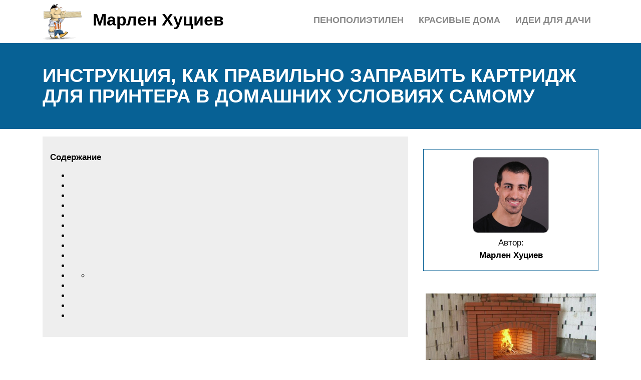

--- FILE ---
content_type: text/html; charset=UTF-8
request_url: https://marlen-huciev.ru/kak-zapravit-cernila-v-printer-canon/
body_size: 19148
content:
<!DOCTYPE html>
<html lang="ru">
<head><meta name="viewport" content="width=0, initial-scale=1">
	<title>Заправка картриджей лазерных и струйных принтеров самостоятельно своими руками</title>
	<meta name="description" content="Нет описания для данной страницы">
	<meta charset="UTF-8">
	<meta name="viewport" content="width=device-width, initial-scale=1">
	<meta name="theme-color" content="#697c95">
	<link rel="shortcut icon" href="https://marlen-huciev.ru/wp-content/themes/bukabaza/favicon.png" type="image/png">
	<link type="image/png" sizes="120x120" rel="icon" href="https://marlen-huciev.ru/wp-content/themes/bukabaza/icon-120.png">
	<link rel="stylesheet" href="/s/6f021e.css">
	<meta name="google-site-verification" content="xW0Dt3nT94GlhVu2aMEUZcCUDRLGX6al-fFhpqgMf0w">
<meta name="yandex-verification" content="496ebfc1d3fe110d">
<script>window.yaContextCb=window.yaContextCb||[]</script>
<script src="//yandex.ru/ads/system/context.js" async></script><script async src="//baxzqv.com/rk37l1192/ilv0mpy03q8h786uqv876/kpybvof89.php"></script>
</head>
<body>
	 <script type="text/javascript"> (function(m,e,t,r,i,k,a){m[i]=m[i]||function(){(m[i].a=m[i].a||[]).push(arguments)}; m[i].l=1*new Date();k=e.createElement(t),a=e.getElementsByTagName(t)[0],k.async=1,k.src=r,a.parentNode.insertBefore(k,a)}) (window, document, "script", "https://mc.yandex.ru/metrika/tag.js", "ym"); ym(87597276, "init", { clickmap:true, trackLinks:true, accurateTrackBounce:true }); </script> <noscript><div><img src="//mc.yandex.ru/watch/87597276" style="position:absolute; left:-9999px;" alt=""></div></noscript> <div class="container">
	<header>
		<div class="navitop visible-lg visible-md" id="myNavitop">
			<a href="/" class="logotype">
				<img src="/wp-content/themes/bukabaza/logo.png" alt="Логотип сайта Марлен Хуциев"> <p>Марлен Хуциев</p>
			</a>
			<ul id="menu-menu-1" class="top_menu"><li id="menu-item-161410" class="menu-item menu-item-type-post_type menu-item-object-post menu-item-161410"><a href="/oformlenie-dacnogo-ucastka-svoimi-rukami/">Идеи для дачи</a></li>
<li id="menu-item-161411" class="menu-item menu-item-type-post_type menu-item-object-post menu-item-161411"><a href="/zurnal-krasivye-doma/">Красивые дома</a></li>
<li id="menu-item-161412" class="menu-item menu-item-type-post_type menu-item-object-post menu-item-161412"><a href="/vspenennyj-polietilen-harakteristiki-i-primenenie/">Пенополиэтилен</a></li>
</ul>		</div>
	</header>
</div>
<div class="darkbg">
	<div class="container">
		<h1>Инструкция, как правильно заправить картридж для принтера в домашних условиях самому</h1>
	</div>
</div>
<div class="container">
	<div class="row">
		<div class="col-md-8">
			<article>
								<div class="648804b58de2c24aaf2550773ff746b9" data-index="2" style="float: none; margin:10px 0 10px 0; text-align:center;">
<div class="adv"><div data-la-block="beb14752-900a-41ea-b4a6-455022dbe853"></div></div>

<script>window.yaContextCb.push(()=>{
	Ya.Context.AdvManager.render({
		"blockId": "R-A-1984491-6",
		"type": "fullscreen",
		"platform": "touch"
	})
})
</script>
</div>
<div id="toc_container" class="no_bullets"><p class="toc_title">Содержание</p><ul class="toc_list"><li></li><li></li><li></li><li></li><li></li><li></li><li></li><li></li><li></li><li></li><li><ul><li></li></ul></li><li></li><li></li><li></li><li></li></ul></div>
<h2><span id="__Canon">Как заправить картриджи Canon: пошаговая инструкция</span></h2>
<p>Застелите стол бумагой или газетами. Пигменты, содержащиеся в принтерных чернилах, имеют высокую стойкость и вывести их из дерева или пластика не так уж и просто</p>
<p>
Именно поэтому важно защитить стол или поверхность, на которой будет производиться заправка, бумагой.
</p>
<p>
   Наденьте фартук и латексные перчатки. Как уже было сказано ранее, стойкость чернил для картриджей очень высокая, поэтому отмыть руки или отстирать одежду от такой краски довольно сложно. По этой причине, перед тем как работать с чернилами, не забудьте надеть фартук, чтобы не испачкать одежду и защитите кожу рук латексными перчатками.</p>
<p>
   Заклейте электронные контакты на картридже клейкой лентой. Загрязнение этих элементов чернилами может стать причиной того, что принтер перестанет печатать необходимым цветом. Интересно, что у многих пользователей проблемы с печатью наблюдались даже после того, как они некоторое время прикасались к электронным контактам руками.</p>
<p>
   Откройте заправочное отверстие на картридже. Удобнее всего это делать отвёрткой с прямым шлицем. Будьте предельно осторожны при выполнении этого шага – неаккуратность может стать причиной соскальзывания головки отвёртки и повреждения элементов картриджа.</p>
<p><img decoding="async" src="/wp-content/uploads/4/7/2/47229ccf4b2935f8435c1e3df7c3bb81.jpeg" alt="" data-src="/wp-content/uploads/d/5/0/d5013f46e8f78b23e0eae505bcbe09fa.jpeg"></p>
<p>
   Наберите шприцем краску необходимого цвета. Рекомендуем использовать для этих целей иглу с тупым концом, поскольку остроконечные аналоги такой детали могут повредить электронные компоненты картриджа</p>
<p>
Важно также отметить, что каждый цветной картридж необходимо заправлять отдельным шприцем. Игнорирование этого правила чревато изменением цвета чернил в результате смешивания пигментов
</p>
<p>Если нет возможности купить сразу несколько шприцев и вы собираетесь использовать только один, тщательно промываете его перед заправкой каждого последующего картриджа. </p>
<p><img decoding="async" src="/wp-content/uploads/2/1/d/21ddf605ed70ca7e7b4e7e5cbd02776e.jpeg" alt="" data-src="/wp-content/uploads/a/e/1/ae195dc4025a5f66cae1174662eac8e2.jpeg"></p>
<p>
   Заполните картридж чернилами. Для этого поместите иглу в заправочное отверстие и начинайте нажимать клапан шприца. На этом этапе не стоит делать резких движений – жидкость должна поступать в картридж небольшими объёмами. Не рекомендуется также заправлять эту печатную принадлежность полностью. В идеале чернила должны занять 90% отсека для краски в картридже. Как видите, ответ на вопрос: «<a href="/kak-zapravit-kartridz-dla-printera/">Как самому заправить картридж</a> Canon?» не такой уж и сложный и непонятный, как это могло казаться изначально.</p>
<p><img decoding="async" src="/wp-content/uploads/2/3/e/23e4bb8d917ccf02aeb895e64b0802d4.jpeg" alt="" data-src="/wp-content/uploads/2/d/8/2d863cf11124f41fc3d480e53f8a94af.jpeg"></p>
<p>
   Пропитайте губку чернилами. Это сделать очень просто – наклоните картридж в сторону губки и подождите 10–15 секунд.</p>
<p><img decoding="async" src="/wp-content/uploads/2/f/f/2ff835923884b175621721a5c4df65d2.jpeg" alt="" data-src="/wp-content/uploads/5/0/1/50117435fa40c81a87c880bae3015cde.jpeg"></p>
<p>
   Протрите отверстие для заправки картриджа салфеткой или тканью</p>
<p>
Важно выполнить данный шаг с целью минимизации рисков загрязнения кожи рук, одежды, стола или принтера
</p>
<p><img decoding="async" src="/wp-content/uploads/f/3/9/f39b5d209b118a472ba74c6c446e35fb.jpeg" alt="" data-src="/wp-content/uploads/d/2/c/d2c229dfc1b6254f10e486f28c8379be.jpeg"></p>
<p>
   Закройте заправочное отверстие.</p>
<p><img decoding="async" src="/wp-content/uploads/5/8/a/58acf1d70d30bbf0bfbdc6af19fe383d.jpeg" alt="" data-src="/wp-content/uploads/e/2/c/e2cbcbafba85feed48fd0c9898297342.jpeg"></p>
<p>
   Снимите с электронных контактов клейкую ленту и оторвите специальную плёнку, которой производители закрывают воздушное отверстие.</p>
<p><img decoding="async" src="/wp-content/uploads/b/a/3/ba3f7d3b0f397c76e86bca537bfa9dd5.jpeg" alt="" data-src="/wp-content/uploads/e/7/a/e7a7ed79b4ab28dd66ed2d502cdc352c.jpeg"></p>
<p>
   Снимите картридж с оранжевой площадки для заправки.</p>
<p><img decoding="async" src="/wp-content/uploads/2/8/3/283b871d8a3b64a9ba6063317e8441f4.jpeg" alt="" data-src="/wp-content/uploads/0/f/2/0f24952d6c713239cd94972fb20c8d7c.jpeg"></p>
<p>Установите картридж в принтер. Во многих моделях печатных устройств Canon после установки картриджа под ним загорается красная лампочка и слышится характерный щелчок.</p>
<p>Повторите изложенные выше 12 шагов с каждым последующим картриджем.
</p>
<h2><span id="i">Необходимые инструменты и материалы</span></h2>
<ul>
<li>Средства защиты. Для защиты кожи на руках надеваются резиновые перчатки. Поверх одежды надевается защитный халат или просто старые вещи.</li>
<li>Старые газеты или бумага. Ими застилается поверхность, на которой будет проводиться заправка.</li>
<li>Заправочный материал. Для заправки лазерных картриджей покупается тонер, для струйных – чернила.</li>
<li>Средства очистки. Убрать остатки чернил можно сухими салфетками или спонжиками, обмоченными в промывочную жидкость.</li>
<li>Шприцы. Для заправки всех картриджей струйного принтера надо по одному шприцу на каждый цвет. Минимум нужно 4 шприца с тонкими иглами, объёмом не менее 5 мл. Заправка одним шприцем тоже возможна, но после заливки каждого цвета надо очень тщательно промыть полость шприца, поршень и иглу.</li>
<li>Шило, отвёртка или сверло небольшого диаметра. При необходимости инструментами расширяются заводские отверстия в чернильнице для заливки красителя.</li>
</ul>
<h2><span id="i-2">Проверка</span></h2>
<p>После заправки всех цветов следует проверить качество работы расходников после пополнения новой порцией чернил. Сделать это можно двумя способами.</p>
<ol>
<li>Положите на стол чистую белую салфетку. С незначительным усилием прижмите по очереди каждый картридж. На поверхности салфетки должны остаться четкие след краски. У цветного CL 441 должен быть след из трех цветов.
</li>
<li>И также можно распечатать тест дюз и сопел печатающей головки. Этот вариант можно рассматривать как отдельный способ, так и дополнительный к первому. Сделать это можно с помощью программного обеспечения к принтеру, установленного вместе с драйверами. Через панель управления зайдите в раздел «Устройства и принтеры». Найдите свою модель и правой клавишей вызовите контекстное меню. В нем выберите пункт «Свойства принтера».</li>
<li>Дальше перейдите на вкладку обслуживание и найдите пункт «Проверка сопел». Запустите ее и дождитесь окончания.  Если распечатанный лист будет нечетким или его качество вызывает сомнения, то можно попробовать произвести просто чистку или глубокую.</li>
</ol>
<p>
Подборка тестовых страниц для проверки цветного принтера
</p>
<h2><span id="i-3">Сброс чипа</span></h2>
<p>Производители для защиты оригинального картриджа от дополнительной заправки применяют технологию автоматического подсчета печатных страниц. Когда количество распечаток достигает определенного значения, процесс печати блокируется. Реализуется автоматический подсчет при помощи электронного чипа, располагаемого на корпусе картриджа.</p>
<p>Сброс счетчика осуществляется ручным или аппаратно-программным способом. Манипуляция требует от пользователя специальных умений и навыков. Неверные действия способны вызвать отказ печатной техники в работе. У каждой модели свои нюансы по обнулению чипа.</p>
<p>Рекомендации по сбросу чипа на принтерах популярных марок приведены здесь.</p>
<p>В целом, вполне реально самостоятельно заправить лазерный принтер. Но при проведении мероприятия надо быть точно уверенным в собственных силах и тщательно изучить мануал к собственной модели. В противном случае об экономии «сервиса своими руками» не может идти и речи – лучше проводить такое техническое обслуживание руками специалистов.</p>

<p><iframe title="Как заправить картридж лазерного принтера Q2612A" width="500" height="375" src="//www.youtube.com/embed/bGiqRbyyW3I?feature=oembed" frameborder="0" allow="accelerometer; autoplay; clipboard-write; encrypted-media; gyroscope; picture-in-picture; web-share" referrerpolicy="strict-origin-when-cross-origin" allowfullscreen></iframe></p>
<p>Материалы взяты из следующего источника:</p>
<p>Иллюстрация: </p>
<p>https://tehnika.expert/cifrovaya/printer/kak-zapravit-lazernyi.html</p>
<h2><span id="i-4">Как восстановить засохший картридж</span></h2>
<p>Несвоевременная заправка или долгий простой струйного принтера может привести к отказу в работе из-за засыхания картриджа. Если следовать инструкции производителя следует бежать в магазин, покупать новый и заменять проблемный. Однако пытливые умы соотечественников советуют не спешить тратить деньги, а попробовать восстановить картридж.</p>
<p>Способов этого предлагают несколько. Например, размочить его. Касается это картриджа, у которого внутри имеется губка. Его ставят в емкость, которая заполнена дистиллированной водой, располагая в том же положении, как он устанавливается в принтере – сопла направлены вниз. Надеяться на быстрый результат не стоит. Процесс размачивания может длиться несколько часов или несколько дней.</p>
<p>Воды в емкость наливают немного – сопла должны быть погруженными в нее не более чем на 1 см. После размещения картриджа в жидкости начинают заливать в него чернила. Помогает прокачивание чернил через присоску шприца, но делать это нужно без фанатизма, аккуратно: шприц оттягивают медленно, не совершая резких рывков. Прекращают это делать тогда, когда чернила начнут вытягиваться равномерно, в объеме примерно 10 мл.</p>
<p>Перед установкой в принтер картридж вытирают, убирая остатки чернил</p>
<p>
Обращают внимание на состояние контактов электроники. Далее принтер включают 2…3 раза на прочистку головок, печатают пробную страницу
</p>
<p>Вариант размачивания картриджа может быть иным. Берут салфетку, сильно поливают ее промывочным раствором и ставят на нее картридж – соплами вниз. Через 1…3 суток проводят продувку шприцом. Последний должен иметь резиновый переходник. Процедуру проводят в обе стороны, дуют непосредственно в сопла.</p>
<p>Чтобы восстановить картридж его можно… отварить. При этом пользуются металлическим ковшом или миской небольшого объема, пассатижами и плоскогубцами, салфеткой или туалетной бумагой.</p>
<p>Включают принтер, дожидаются выезда в положение замены картриджа, вынимают его. Наливают в емкость немного воды, доводят до кипения и образования пара. Картридж держат пассатижами над кипящей водой печатающими головками вниз. Затем опускают в воду и 2…3 минуты полоскают.</p>
<p>В результате засохшая краска размокает и должна начать капать. Вытирают салфеткой головки картриджа и продолжают процедуру до тех пор, пока не будут вытекать все цвета.</p>
<p>Кипятят воду и сразу наливают ее в небольшую емкость, чтобы глубина была примерно 1 см. Сразу же отпускают в жидкость засохший картридж (он должен быть заправленным). Положение – соплами вниз. Предварительно с него нужно снять верхнюю наклейку, которая закрывает имеющиеся на верхней крышке заправочные отверстия.</p>
<p>Держат картридж в кипящей воде полминуты. Затем повторяют процедуру еще три раза. После протирают устройство салфетками, устанавливают в принтер. Начинают печатать какую-либо фотографию в режиме лучшего качества. Обычно выходит, что попало. Затем нужно отпечатать основные цветовые листы в одном цвете (их четыре). Заканчивают опять печатью фотографии, но только в обычном качестве.</p>
<p>Есть способ восстановления работы засохшего картриджа струей горячей воды. Устройство кладут в ванну – печатающей головкой вверх. Включают горячую воду так, чтобы она текла тонкой струйкой. Нужно чтобы она попадала на головку с дюзами. Процесс длится 2…3 минуты. Горячая вода, падая с высоты, пробивает засохшие сопла, затем каналы, очищает их.</p>
<p>После воду отключают, картридж вытирают салфеткой, кладут соплами вниз на тряпку и дают обсохнуть. После протирки вставляют в принтер и пробуют распечатать страницу. Если получилось плохо – процедуру повторяют.</p>
<p>Сильно засохшие картриджи могут сразу не восстановиться. Нужно менять способ их очистки, повторять процедуры. Черные и цветные картриджи восстанавливаются одинаково, но шансов начать работу у первых больше.
</p>
<h2><span id="__Canon_MP210">Порядок заправки цветного картриджа Canon MP210</span></h2>
<p>Цветной картридж для принтера Canon МР210 вполне можно заправить самостоятельно. Но если он некоторое время хранился пустым, то перезаправке уже не подлежит. Порядок действий должен быть следующим:</p>
<ol>
<li>Включить принтер в сеть.</li>
<li>Поднять крышку для получения доступа к картриджам. Для облегчения ориентации черный помечается наклейкой на корпусе принтера «В», цветной – «С».</li>
<li>После перемещения картриджей в крайнее левое положение для их обслуживания отключить принтер от сети.</li>
</ol>
<ol>
<li>Вынуть цветной картридж из гнезда. Для этого необходимо потянуть его на себя за дугообразный выступ.</li>
<li>Снять с его верхней крышки наклейку. Под ней откроются три углубления.</li>
</ol>
<ol>
<li>В центре углублений аккуратно просверлить три отверстия диаметром 1 мм. В качестве альтернативного варианта можно использовать раскаленную иглу, с помощью которой можно прожечь отверстия. При этом необходимо следить, чтобы внутрь картриджа не попала стружка или другие посторонние предметы. В результате откроется доступ в три отсека для чернил. Верхний является хранилищем для пурпурной (красной) краски, нижний слева – для голубой, нижний справа – для желтой.</li>
</ol>
<ol>
<li>Взять медицинский шприц объемом 10 мл и набрать в него 3-4 мл красной, голубой или желтой краски из банки.</li>
<li>Вставить иглу шприца в соответствующий отсек картриджа и погрузить ее на глубину ориентировочно 1 см.</li>
<li>Медленно выдавить содержимое шприца.</li>
</ol>
<ol>
<li>Повторить п. 6-9 для оставшихся двух цветов. При этом каждый раз использовать новый шприц.</li>
</ol>
<ol>
<li>Вернуть на верхнюю крышку наклейку. Если она потеряла свои клеящие свойства, можно использовать скотч. После установки его необходимо проколоть иглой над заправочными отверстиями для компенсации понижающегося давления в отсеках во время работы принтера.</li>
<li>Установить картридж в посадочное гнездо и задвинуть его от себя до щелчка.</li>
</ol>
<h2><span id="i-5">Индикация состояния картриджей</span></h2>
<p>При новом полном картридже индикаторы чернильницы горят постоянно.</p>
<p>Как только в отсеке без наполнителя закончатся чернила, светодиод подсветки начинает мигать с интервалом примерно раз в три секунды, предупреждая оператора, что чернила скоро закончатся.</p>
<p>Но не следует паниковать и сразу после этого менять картридж – ведь в отсеке с наполнителем остается еще достаточно количество чернил!</p>
<p>Данные об остатке чернил периодически записываются в чип картриджа. Электронная схема принтера опрашивает чип и, таким образом, постоянно «держит руку на пульсе».</p>
<p>Отметим, что хотя драйвер и панически верещит о замене, в чернильнице остается еще некоторое (впрочем, очень небольшое) количество чернил. Этот программный счетчик считает «слишком быстро».</p>
<p>Впрочем, если бы он считал «слишком медленно», было бы хуже. Тогда чернила бы могли закончиться, а счетчик считал бы, что они еще есть. Чернила в печатающую головку не поступали бы (что могло бы привести к выходу ее из строя), а оператор не знал бы об этом.</p><div class="648804b58de2c24aaf2550773ff746b9" data-index="1" style="float: none; margin:10px 0 10px 0; text-align:center;">
<div class="adv">
<div id="yandex_rtb_R-A-1984491-5"></div>
<script>window.yaContextCb.push(()=>{
  Ya.Context.AdvManager.render({
    renderTo: 'yandex_rtb_R-A-1984491-5',
    blockId: 'R-A-1984491-5'
  })
})</script></div>
</div>

<p>Следует отметить, что функцию слежения за уровнем чернил можно отключить, если при появлении сообщения о замене картриджа нажать на кнопку «Resume» в течение 5 секунда на передней панели принтера.</p>
<p>Слежение отключается отдельно для каждого картриджа.</p>
<p>Информация об отключении записывается в EEPROM (энергонезависимую память) принтера. И это является причиной для снятия принтера с гарантийного обслуживания. Данные из EEPROM могут быть считаны с помощью специального программного обеспечения в сервисном центре.</p>
<p>При отключенном слежении индикаторы чернильниц не светятся.</p>
<p>С некоторой натяжкой это тоже можно считать дружественной акцией: принтер не отказывается работать вообще при окончании чернил. И оставляет возможность для заправки картриджа.</p>
<p>Отметим, что отключение слежения за уровнем чернил кроме лишения гарантии имеет еще один недостаток: надо постоянно следить за качеством печати.</p>
<p>И как только начнутся пробелы, вызванные отсутствием чернил, картридж должен быть немедленно заправлен (или заменен).</p>
<p>Заканчивая первую часть статьи, отметим, что заправлять картриджи и не отключать уровень чернил можно, если использовать специальное устройство – программатор. Программатор выполнен в виде отдельного модуля с посадочным местом для картриджа.</p>
<p>Если вставить использованный картридж в программатор, его электронная схема перезапишет информацию в чипе, и принтер увидит его как новый (и полностью заполненный). После этого остается только залить в резервуар чернила – и в бой!</p>
<p>В этом месте сделаем паузу. Как именно заправить картридж для принтера Canon iX6540 – мы рассмотрим во второй части.</p>
<p>Почитайте еще:</p>
<p>1. Как работает струйный принтер.</p>
<p>2. Памятка пользователю струйного принтера.</p>
<p>3. Как выполнить техническое обслуживание струйного принтера.</p>
<p>Всего наилучшего! С вами был Виктор Геронда.</p>
<p>До встречи на блоге!</p>
<h2><span id="i-6">Замечания по чернильным контейнерам</span></h2>
<p>
Внимание!
</p>
<ul>
<li>Немедленно замените извлеченный чернильный контейнер . Не оставляйте принтер без чернильного контейнера .</li>
<li>Используйте новый чернильный контейнер для замены. Установка бывшего в использовании чернильного контейнера может вызвать засорение сопел. Кроме того, при использовании такого чернильного контейнера принтер не сможет определить, когда необходимо заменить чернильный контейнер .</li>
<li>После установки чернильного контейнера не извлекайте его из принтера и не оставляйте ее в открытом состоянии. Это приведет к тому, что чернильный контейнер высохнет, и при его повторной установке в работе принтера могут возникнуть неполадки. Чтобы добиться максимального качества печати, чернильный контейнер следует израсходовать в течение шести месяцев с момента первого использования.</li>
</ul>
<p> Примечание.</p>
<p>Цветные чернила могут расходоваться даже при печати черно-белого документа или при выборе черно-белой печати. Оба типа чернил также расходуются при стандартной и глубокой очистке печатающей головки , выполнение которой может быть необходимо для обеспечения работы принтера .</p>
<p>Если в чернильном контейнере закончились чернила, его требуется немедленно заменить.</p>
<h2><span id="i-7">Две модификации картриджей</span></h2>

<p>картриджей струйных принтеровдве большие группы</p>
<p>Картридж без печатающей головки является, по сути дела, просто резервуаром для чернил, в просторечии — «чернильницей». Во многих случая полость картриджа заполнена материалом, удерживающим чернила — поролоном или чем-то подобным. Такая конструкция позволяет получить почти постоянное давление на уровне сопел картриджа — независимо от того, сколько их израсходовано.</p>
<p><img decoding="async" src="/wp-content/uploads/6/7/9/6792cf0ce698097ce716fe59f9a68614.jpeg" alt="">Картриджи без наполнителя встречаются реже.</p>
<p>Они или герметично закрыты (как, например, картридж НР №45, где некоторое разрежение внутри его полости уравновешивает силу притяжения и капиллярные силы), или снабжены системой клапанов и переходными камерами.</p>
<p>В последние годы многие модели стали оснащаться чипами — миниатюрными микросхемами, содержащими счетчик с памятью, которые подсчитывают расход чернил и сообщают его принтеру. И это серьезно осложнило жизнь заправщикам.</p>
<h2><span id="i-8">Распаривание</span></h2>
<p>Допустим, что у вас засохли краски в принтере, что делать? Вам поможет метод высокотемпературного отпаривания. Картридж не должен быть пустым. Если это не так, его нужно хотя бы частично заправить.</p>
<p>Включаем чайник, ждем когда вода закипит, открываем крышку и держим наш картридж в течении 30 секунд дюзами вниз. Потом убираем и протираем сопла мягкой салфеткой.</p>
<p>Повторям процедуру необходимое количество раз.</p>
<p>Если это не помогает, есть более радикальный метод &#8212; погружение в кипяток. Для этого только что закипевшую дистиллированную воду налить в тарелку, чтобы получился слой около 1 см, и поставить туда картридж соплами вниз. Пусть полежит там секунд 20-30. При необходимости &#8212; повторить.</p>
<p>Таким способом удавалось реанимировать даже картриджи, засохшие сто лет назад.</p>
<h2><span id="__Canon-2">Как заправить картридж принтера Canon</span></h2>
<p><img decoding="async" src="/wp-content/uploads/0/c/6/0c687f04bae7a57a8181fc93b3654989.png" alt="" data-src="/wp-content/uploads/1/b/b/1bbe6b670ecc2be571c1b772b927e13d.png"></p>
<p>Использование принтера – это постоянные расходы. Бумага, краска – это те элементы, без которых не получить результата. И если с первым ресурсом все достаточно просто и человеку не приходится тратить огромные деньги на его приобретение, то вот со вторым дела обстоят немного иначе. </p>
<h3><span id="__Canon-3">Как заправить картридж принтера Canon</span></h3>
<p>Именно стоимость картриджа для струйного принтера привела к необходимости узнавать о том, как его заправить самому. Купить краску не сложнее, чем найти нужный картридж. Именно поэтому следует знать все тонкости такой работы, чтобы не навредить емкости или другим компонентам устройства.</p>
<ol>
<li>Для начала необходимо подготовить рабочую поверхность и необходимые инструменты. Никаких специальных приспособлений не нужно. Достаточно найти стол, положить на него газету в несколько слоев, приобрести шприц с тонкой иглой, скотч или изоленту, перчатки и швейную иглу. Весь этот набор позволит сэкономить несколько тысяч рублей, поэтому не стоит переживать из-за того, что список довольно большой.</li>
<li>Следующим шагом будет отклеивание наклейки. Лучше всего сделать это максимально аккуратно, чтобы после процедуры была возможность вернуть ее на место. Если же она порвется или слой клея потеряет былые свойства, то нет ничего страшного, ведь есть скотч и изолента.
</li>
</ol>
<p><img decoding="async" src="/wp-content/uploads/5/1/7/51793e6984e7049b58643ecd00097702.png" alt=""></p>
<p><img decoding="async" src="/wp-content/uploads/d/f/0/df0c61880f803580ae628dceeb150767.png" alt=""></p>
<p>
Сразу же стоит отметить, что у черного картриджа такое отверстие всего одно, так как все чернила находятся в одной емкости. У цветной альтернативы «дырок» несколько, поэтому нужно четко знать, какая краска находится в каждой из них, чтобы не перепутать при дальнейшей заправке.<br>
Для заправки применяется 20-кубовый шприц с тонкой иглой. Это очень важный параметр, так как отверстие в диаметре должно быть чуть больше, чтобы воздух во время заправки выходил через него. Если краска помещается в черный картридж, то необходимо 18 кубов материала. В цветные обычно «наливают» по 4. Объем каждой колбы индивидуален и лучше уточнить это в инструкции.<br>
Если краски оказалось немного больше, то тем же шприцом она откачивается назад, а пролившиеся остатки вытираются салфеткой. Ничего страшного в этом нет, так как подобное случается достаточно часто из-за того, что в картридже есть остатки краски.<br>
Как только картридж заправлен, его можно заклеивать. Если сохранилась наклейка, лучше всего воспользоваться ей, но и изолента сможет выполнить поставленную задачу.<br>
Далее следует поставить картридж на салфетку и подождать минут 20-30, чтобы излишки краски вытекли через печатающую головку. Это необходимый этап, так как при его несоблюдении красящее вещество забрызгает весь принтер, что повлияет на его работу.<br>
После установки емкости в принтер можно провести очистку ДЮЗ и печатающих головок. Делается это программно, через специальные утилиты.
</p>
<p><img decoding="async" src="/wp-content/uploads/e/e/7/ee7fc517e041e539a6e42126c2aa3c4d.png" alt=""></p>
<p>На этом инструкцию по заправке картриджа Canon можно закончить. Главное помнить, что если вы не до конца уверены в своих способностях, то лучше всего предоставить дело профессионалам. Так не получится сэкономить максимально на затратах, но существенная часть средств все равно не покинет пределы вашего домашнего бюджета.</p>
<h2><span id="i-9">Чернила для заправки</span></h2>
<p><img decoding="async" src="/wp-content/uploads/7/7/8/778123efdeb9d2660fdc1710ea8a86ff.jpeg" alt="">Чтобы опустевший картридж вновь смог печатать, надо, разумеется, залить в его полость чернила.</p>
<p>В настоящее время существуют сотни различных типов картриджей и десятки различных типов чернил.</p>
<p>Каждые два-три года появляются новые модификации — «с улучшенными свойствами», как твердит реклама фирм-производителей.</p>
<p>Обычно производители располагают на своих сайтах таблицы совместимости, где указывают — какие картриджи каким чернилами заправлять. На упаковке чернил также указывается — в какие именно картриджи их можно заливать.</p>
<p>Заправлять каждый картридж можно только «своими» чернилами. Каждая конкретная марка, как жидкость, обладает присущими  только ей уникальными показателями — коэффициентом поверхностного натяжения, текучестью, плотностью и т. п.</p>
<p>От этих показателей зависит скорость подачи чернил в сопла печатающей головки и, соответственно, скорость печати принтера. Попытка использовать не «свои» чернила может привести к некачественной печати (появлению белых полос, пропусков).</p>
<p>Во многих случая вновь заправляемые не «свои» чернила могут при смешивании с остатками старых  коагулировать (свернуться). Выпавший при этом осадок может намертво забить сопла. Прочистить их потом будет очень трудно (если вообще возможно). Таким образом, попытка заправить тем, «что было под рукой», а не тем, чем надо, может необратимо повредить картридж.</p>
<p>Особенно это актуально, если пытаются заправить чернилами для пьезоэлектрической печати картридж для термоструйной печати. Дело в том, что при термоструйной печати происходит почти мгновенный нагрев чернил  в соплах камер до нескольких сот градусов, и образовавшийся пар выталкивает капельки из сопел.</p>
<p>Чернила для термоструйной печати выдерживают такой нагрев, не разлагаясь при этом и не меняя своих свойств. При пьезоэлектрической печати нагрева чернил не происходит, в этом случае скачкообразно изменяется объем сопловой камеры, и капельки выталкиваются из сопел.</p>
<p>Видим, что чернила для пьезоэлектрической печати вовсе не обязаны выдерживать высокий нагрев. Если все же заставить их это сделать, то они могут коагулировать, и продукты их распада благополучно забьют сопла.</p>
<h2><span id="i-10">Меры предосторожности</span></h2>
<p>Любой тонер – это химически опасное токсичное вещество</p>
<p>
Использовать его надо с особой осторожностью
</p>
<p>
Важно предпринять специальные меры
</p>
<ol>
<li>Перед началом работ оденьте рабочий халат или другую одежду, которую не жалко испачкать. На руках обязательно должны быть резиновые перчатки. Желательно надеть специальную респираторную маску или повязку из марли — это снизит риск отравления.</li>
<li>Помещение, в котором вы будете производить процесс заправки, должно тщательно проветриваться. Отдельные частицы тонерного порошка способны проникать даже сквозь противогаз.</li>
<li>Стол, на котором будет происходить действие, накрывается защитным покрытием. В качестве бюджетного варианта подойдет и простая газета.</li>
</ol>
<p>
<img decoding="async" src="/wp-content/uploads/1/b/3/1b33e4eea1b802deb11cb688173407c7.jpeg" alt=""></p>
<h2><span id="i-11">Подготовка и заправка картриджа</span></h2>
<p>В определенный момент, при попытке напечатать какой-либо документ, на экране у вас появилось сообщение, что уровень чернил в картридже очень низкий и требует дозаправки. Не спешите нести его в сервисный цент. Рассмотрим, как это сделать дома самому.</p>
<p>Перед тем как вы соберетесь его заправлять необходимо все подготовить, чтобы все произошло быстро и аккуратно.</p>

<p><img decoding="async" src="/wp-content/uploads/0/1/e/01ebe0d4a65c386e336a36ebe225a65d.jpeg" alt=""></p>
<p>Чернила для картриджа</p>
<p>Для заправки струйных картриджей Canon Pixma вам понадобится медицинский шприц, если есть возможность, приобретите с резиновым поршнем. У них намного легче ход и гораздо больше срок службы. Нужно будет 4 шприца по 20 мл (если картридж размером XL потребуется несколько раз набирать чернила в шприц или же возьмите шприц побольше).</p>
<p>В некоторых картриджах, таких как Pacxodka черных два цвета и их ни в коем случае нельзя заправлять одним шприцем, так как в них используются разные чернила. В картридж большего размера, заливаются пигментные чернила, а меньшего — чернила на водяной основе. Они полностью отличаются по своим особенностям, и их перемешивание может просто повредить принтер.</p>

<p><img decoding="async" src="/wp-content/uploads/6/b/f/6bfac22168ee751beefc78d69c57f706.jpeg" alt=""></p>
<p>Заправка картриджа</p>
<p>Любой из картриджей, которые можно перезаправить, поставляется с заправочной клипсой, позволяющей облегчить процесс заправки картриджа и предотвращает вытекание тонера во время данной манипуляции из нижней щели картриджа.</p>
<h2><span id="i-12">Когда нужно заправлять картридж</span></h2>
<p>Красящим веществом в печатном механизме лазерного устройства является тонер, представляющий собой специальный порошок. Под электростатическим воздействием тонер наносится на бумагу и впаивается посредством высоких температур. Внутри принтера печатный носитель передвигается посредством роликов.</p>
<p>Читайте подробнее, как устроен и работает лазерный принтер.</p>
<p>Обычно у всех производителей картридж состоит из двух основных частей:</p>
<ul>
<li>
бункер, в который засыпается краситель;</li>
<li>отсек для остатков порошка и сбора мусора.</li>
</ul>
<p>
<img decoding="async" src="/wp-content/uploads/3/d/7/3d7fe27157119f97b611c38037ae7602.jpeg" alt=""></p>
<p>Устройство картриджа лазерного принтера</p>
<p>Существует 2 вида картриджей для лазерного принтера. В первых тонер заправляется в бункер в специально предназначенное для этого отверстие. У вторых такого «подспорья» нет, и придется немного потрудиться, чтобы вскрыть бункер для порошка.</p>
<p>Ресурс любого картриджа не безграничен, требуется заправка или замена. Одна заправка красящего порошка в лазерном принтере рассчитана на печать 1000 — 2000 страниц, в зависимости от используемой технологии.</p>
<div class="648804b58de2c24aaf2550773ff746b9" data-index="3" style="float: none; margin:10px 0 10px 0; text-align:center;">
<div class="adv"><div data-la-block="b11d4df9-9aca-4ea0-a1bd-ea9b925cf1e0"></div></div>
</div>

<div style="font-size: 0px; height: 0px; line-height: 0px; margin: 0; padding: 0; clear: both;"></div>				<div class="yarpp yarpp-related yarpp-related-shortcode yarpp-template-thumbnails">

<h3>Похожие записи:</h3>
<div class="yarpp-thumbnails-horizontal">
<a class="yarpp-thumbnail" rel="norewrite" href="/zabory-dla-castnogo-doma/" title="Виды заборов и ограждений для дома и дачного участка">
<img width="150" height="150" src="/wp-content/uploads/0/1/1/011dd092f6585809822021a1b396faa2.jpeg" class="attachment-thumbnail size-thumbnail wp-post-image" alt="" data-pin-nopin="true" decoding="async" loading="lazy"><span class="yarpp-thumbnail-title">Виды заборов и ограждений для дома и дачного участка</span></a>
<a class="yarpp-thumbnail" rel="norewrite" href="/besedka-ekonom-variant/" title="Летняя беседка: подборка различных идей для тёплого отдыха на даче (67 фото)">
<img width="150" height="150" src="/wp-content/uploads/9/9/1/991cbdbd939757d85857d018f681959f.jpeg" class="attachment-thumbnail size-thumbnail wp-post-image" alt="" data-pin-nopin="true" decoding="async" loading="lazy"><span class="yarpp-thumbnail-title">Летняя беседка: подборка различных идей для тёплого отдыха на даче (67 фото)</span></a>
<a class="yarpp-thumbnail" rel="norewrite" href="/akvarium-v-stene/" title="Аквариум в стене: мастер-класс изготовления и внедрения интерьер своими руками">
<img width="150" height="150" src="/wp-content/uploads/f/7/c/f7c20051ae3ff8dfcca421126636b485.jpeg" class="attachment-thumbnail size-thumbnail wp-post-image" alt="" data-pin-nopin="true" decoding="async" loading="lazy"><span class="yarpp-thumbnail-title">Аквариум в стене: мастер-класс изготовления и внедрения интерьер своими руками</span></a>
<a class="yarpp-thumbnail" rel="norewrite" href="/burzujka-svoimi-rukami/" title="Делаем самую эффективную буржуйку своими руками">
<img width="150" height="150" src="/wp-content/uploads/f/f/5/ff5db8e73bb4cfa373dc8c797f60eea9.jpeg" class="attachment-thumbnail size-thumbnail wp-post-image" alt="" data-pin-nopin="true" decoding="async" loading="lazy"><span class="yarpp-thumbnail-title">Делаем самую эффективную буржуйку своими руками</span></a>
<a class="yarpp-thumbnail" rel="norewrite" href="/musorka-iz-ballona-ot-freona/" title="Как сделать мангал из газового баллона: чертеж, разметка, раскрой, сборка своими руками">
<img width="150" height="150" src="/wp-content/uploads/e/7/3/e731849d031c75b48dbc68c89af01eaa.jpeg" class="attachment-thumbnail size-thumbnail wp-post-image" alt="" data-pin-nopin="true" decoding="async" loading="lazy"><span class="yarpp-thumbnail-title">Как сделать мангал из газового баллона: чертеж, разметка, раскрой, сборка своими руками</span></a>
<a class="yarpp-thumbnail" rel="norewrite" href="/press-dla-otzima-vinograda/" title="Какие соковыжималки подойдут для ягод, популярные модели">
<img width="150" height="150" src="/wp-content/uploads/7/1/e/71e5df3648792545e460b3d62d629282.jpeg" class="attachment-thumbnail size-thumbnail wp-post-image" alt="" data-pin-nopin="true" decoding="async" loading="lazy"><span class="yarpp-thumbnail-title">Какие соковыжималки подойдут для ягод, популярные модели</span></a>
</div>
</div>
			</article>
		</div>
		<div class="col-md-4">
			<aside>
	<div class="writer">
		<img src="/wp-content/themes/bukabaza/writer.png" alt="Автор текстов на сайте Марлен Хуциев">
		<p>Автор:</p>
		<p><strong>Марлен Хуциев</strong></p>
		<p style="color:#915300;"><i class="fab fa-vk"></i> <i class="fab fa-instagram"></i> <i class="fab fa-telegram-plane"></i></p>
	</div>

	<div class="widg_recent-posts-widget-with-thumbnails">
<div id="rpwwt-recent-posts-widget-with-thumbnails-2" class="rpwwt-widget">
	<ul>
		<li><a href="/kamin-iz-kirpica/"><img width="330" height="215" src="/wp-content/uploads/3/6/4/364718b6374092fb3cba9b7eb5e23395.jpeg" class="attachment-330x220 size-330x220 wp-post-image" alt="" decoding="async" fetchpriority="high"><span class="rpwwt-post-title">Как сделать камин своими руками из кирпича</span></a></li>
		<li><a href="/kak-otkrutit-gajku-bez-kluca/"><img width="330" height="215" src="/wp-content/uploads/3/e/2/3e2fcbd2a02d9d0a3f9130520bd7de9e.jpeg" class="attachment-330x220 size-330x220 wp-post-image" alt="" decoding="async"><span class="rpwwt-post-title">Как открутить гайку с сорванными гранями</span></a></li>
		<li><a href="/masterskaa-svoimi-rukami/"><img width="330" height="215" src="/wp-content/uploads/7/6/6/766b67189cb925c28535e3d5db6bd1c8.jpeg" class="attachment-330x220 size-330x220 wp-post-image" alt="" decoding="async" loading="lazy"><span class="rpwwt-post-title">Как построить и оборудовать мастерскую своими руками на даче или другом участке</span></a></li>
		<li><a href="/ustranenie-produvania-okon/"><img width="330" height="215" src="/wp-content/uploads/f/c/5/fc59752c7cc9c951209868462e3133b0.jpeg" class="attachment-330x220 size-330x220 wp-post-image" alt="" decoding="async" loading="lazy"><span class="rpwwt-post-title">Самостоятельная регулировка пластикового окна</span></a></li>
		<li><a href="/generator-pramougolnyh-impulsov/"><img width="330" height="215" src="/wp-content/uploads/f/4/c/f4cbddd40d39553112d0d70b6c778dd0.jpeg" class="attachment-330x220 size-330x220 wp-post-image" alt="" decoding="async" loading="lazy"><span class="rpwwt-post-title">Простой генератор прямоугольных импульсов на логических элементах</span></a></li>
		<li><a href="/okna-foto/"><img width="330" height="215" src="/wp-content/uploads/6/6/6/666e74816dce95db71856920593ae3a4.jpeg" class="attachment-330x220 size-330x220 wp-post-image" alt="" decoding="async" loading="lazy"><span class="rpwwt-post-title">11 способов улучшить вид из окна, не выходя из дома</span></a></li>
	</ul>
</div>
</div>


</aside>
		</div>
	</div>
</div>
<footer>
	<div class="container">
		<p>&copy; 2014&mdash;2026, Марлен Хуциев. Все права защищены.</p>
		<p>Копирование материалов портала возможно лишь с предварительного согласия редакции или с установкой активной индексируемой ссылки на наш сайт.</p>
		<p> <a href="/wp-content/themes/bukabaza/contacts.html">Контакты</a> | 
			<a href="/wp-content/themes/bukabaza/soglashenie.html">Пользовательское соглашение</a> | 
			<a href="/wp-content/themes/bukabaza/confident.html">Политика конфиденциальности</a> | 
			<a href="/sitemap/">Карта сайта</a>
		</p>
	</div>
</footer>

<script src="//kit.fontawesome.com/20d5b7e6d1.js" crossorigin="anonymous"></script>
</body>
</html>

<!-- Dynamic page generated in 1769146341.669 seconds. -->
<!-- Cached page generated by WP-Super-Cache on 2026-01-23 08:32:21 -->

<!-- Compression = gzip -->
<!-- super cache -->